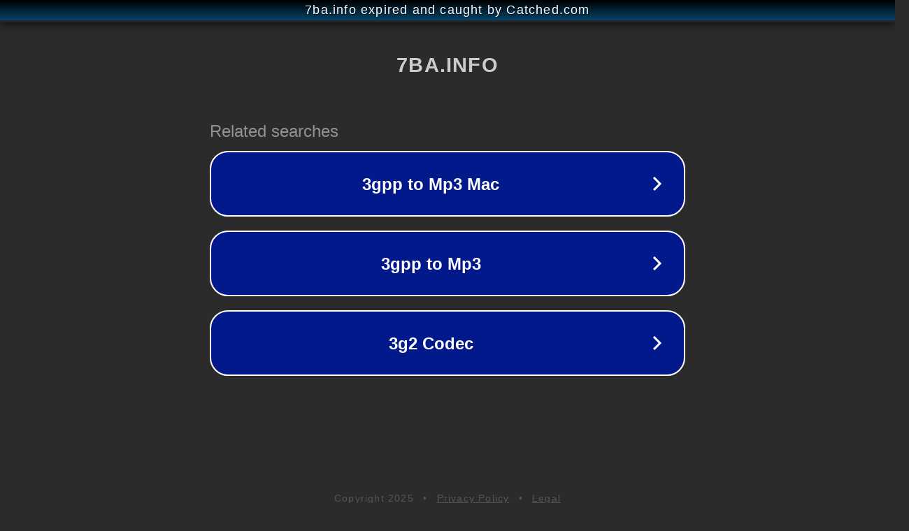

--- FILE ---
content_type: text/html; charset=utf-8
request_url: https://7ba.info/f.php?go=usert&user=-MariShka-
body_size: 812
content:
<!doctype html>
<html data-adblockkey="MFwwDQYJKoZIhvcNAQEBBQADSwAwSAJBANDrp2lz7AOmADaN8tA50LsWcjLFyQFcb/P2Txc58oYOeILb3vBw7J6f4pamkAQVSQuqYsKx3YzdUHCvbVZvFUsCAwEAAQ==_lDVCTDeJyiHEOV4skCDIwZZ7f7LmtSz86oc1czUQjNQNqs53we2Sn8DhpK18YelbWSEwxu1jKpstUyqyNKn7Bg==" lang="en" style="background: #2B2B2B;">
<head>
    <meta charset="utf-8">
    <meta name="viewport" content="width=device-width, initial-scale=1">
    <link rel="icon" href="[data-uri]">
    <link rel="preconnect" href="https://www.google.com" crossorigin>
</head>
<body>
<div id="target" style="opacity: 0"></div>
<script>window.park = "[base64]";</script>
<script src="/bwLPKvPUF.js"></script>
<script defer src="https://static.cloudflareinsights.com/beacon.min.js/vcd15cbe7772f49c399c6a5babf22c1241717689176015" integrity="sha512-ZpsOmlRQV6y907TI0dKBHq9Md29nnaEIPlkf84rnaERnq6zvWvPUqr2ft8M1aS28oN72PdrCzSjY4U6VaAw1EQ==" data-cf-beacon='{"version":"2024.11.0","token":"db51163c3f8248358b760e40462768b7","r":1,"server_timing":{"name":{"cfCacheStatus":true,"cfEdge":true,"cfExtPri":true,"cfL4":true,"cfOrigin":true,"cfSpeedBrain":true},"location_startswith":null}}' crossorigin="anonymous"></script>
</body>
</html>
